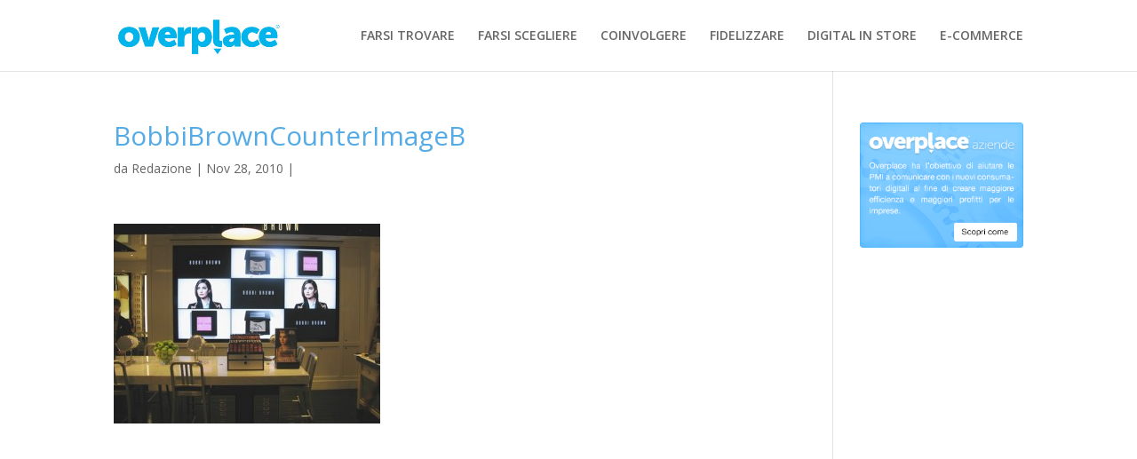

--- FILE ---
content_type: text/html; charset=utf-8
request_url: https://www.google.com/recaptcha/api2/aframe
body_size: 266
content:
<!DOCTYPE HTML><html><head><meta http-equiv="content-type" content="text/html; charset=UTF-8"></head><body><script nonce="3V5qcxrBVsmsTWB7aL2dXw">/** Anti-fraud and anti-abuse applications only. See google.com/recaptcha */ try{var clients={'sodar':'https://pagead2.googlesyndication.com/pagead/sodar?'};window.addEventListener("message",function(a){try{if(a.source===window.parent){var b=JSON.parse(a.data);var c=clients[b['id']];if(c){var d=document.createElement('img');d.src=c+b['params']+'&rc='+(localStorage.getItem("rc::a")?sessionStorage.getItem("rc::b"):"");window.document.body.appendChild(d);sessionStorage.setItem("rc::e",parseInt(sessionStorage.getItem("rc::e")||0)+1);localStorage.setItem("rc::h",'1769151917607');}}}catch(b){}});window.parent.postMessage("_grecaptcha_ready", "*");}catch(b){}</script></body></html>

--- FILE ---
content_type: text/css
request_url: http://blog.overplace.com/wp-content/themes/Divi-child/style.css?ver=1.0.2
body_size: 844
content:
/*
Theme Name: Divi Child Theme
Description: Divi Child Theme
Author:  
Author URI:  
Template: Divi
Version:  1.0.2
*/

 
/* =Theme customizations
------------------------------------------------------- */

/* BLOG */
.more-link {
	background: #233f92 !important;
    color: #fff !important;
    padding: 8px !important;
    float: left !important;
}

.pagination a {
    background: #233f92;
    font-size: 16px;
    color: #FFF;
    padding: 10px;
    font-weight: bold;
}


/* SIDEBAR */
.tagcloud a {
    color: #fff;
    background: #54ABE5;
}


/*FOOTER COME OVERPLACE*/
#footer-widgets .footer-widget li:before {
    border-style: none !important;
}


.list-unstyled li{
    padding-left: 0 !important;
    list-style: none !important;
	list-style-type: none !important;
}

.footer-social li {
    display: inline-block;
    margin-right: 6px;
}

.footer-social a {
    display: block;
    width: 32px;
    height: 32px;
    background-color: inherit;
    border: 2px solid #fff;
    border-radius: 50%;
}

.footer-social span {
    display: block;
    margin: 0 auto;
    color: #fff;
    line-height: 29px;
}

#footer-info .small {
    display: block;
    margin: 10px 0 15px 0;
    color: #95a5a5;
    line-height: 13px;
    text-align: center;
}

#footer-info p {
	color: #fff;
    margin: 0;
    font-size: 11px;
	padding-bottom: 0px;
	line-height: 14px;
}

.text-center {
    text-align: center;
}

.fa-fw {
    width: 1.28571429em;
    text-align: center;
}



/*COOKIES*/
#cookieChoiceInfo {
    background-color: rgba(44,62,80,.9) !important;
    color: #fff !important;
    padding: 5px 20px !important;
    font-size: 12px !important;
    line-height: 2.2em !important;
    text-align: center !important;
    z-index: 9999999 !important;
}

.eupopup-head {
    font-size: 1.2em;
    font-weight: bold;
    padding-top: 7px;
    color: #fff;
}

.btn-success {
    color: #fff;
    background-color: #2ecc71;
}

.btn-info {
    color: #fff;
    background-color: #3498db;
}

.btn-xs {
    padding: 5px 10px;
    font-size: 12px;
    line-height: 1.25;
	margin: 10px;
}

/*LINK MENU ATTIVO*/
  #top-menu-nav > ul > li > a:hover {
		color: #00b4ec;
}

 #top-menu-nav a:active {
		color: #00b4ec;
}
